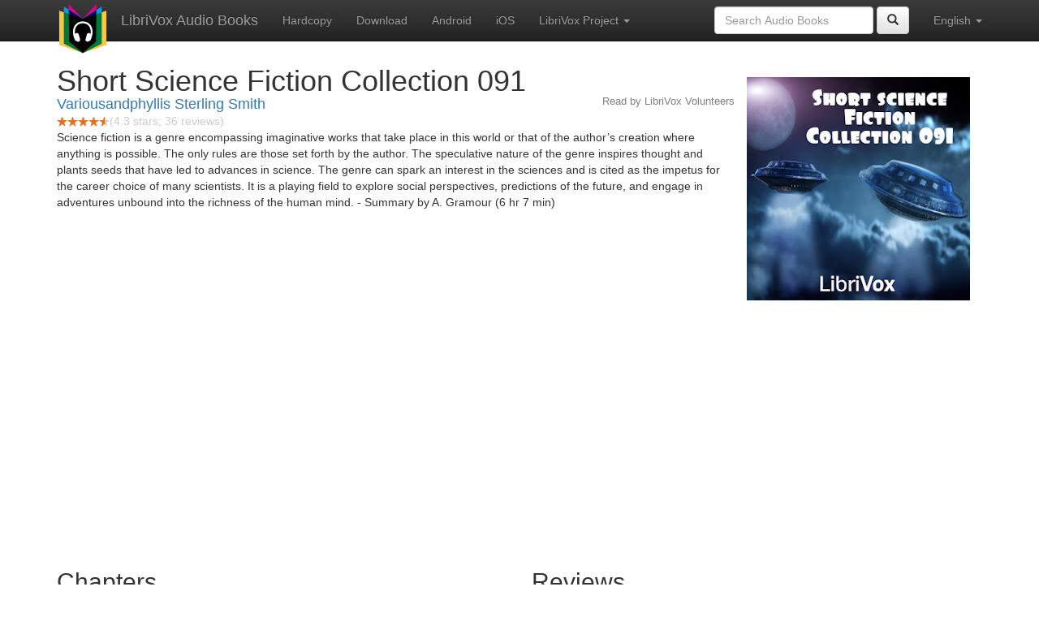

--- FILE ---
content_type: text/html;charset=utf-8
request_url: https://librivox.bookdesign.biz/book/18936
body_size: 4192
content:










<!DOCTYPE html>

<html xmlns="http://www.w3.org/1999/xhtml" xmlns:fb="http://ogp.me/ns/fb#" xml:lang="en" lang="en">
<head>
<meta charset="utf-8" />
<meta http-equiv="X-UA-Compatible" content="IE=edge" />
<meta name="viewport" content="width=device-width, initial-scale=1" />
<link rel="stylesheet" href="https://maxcdn.bootstrapcdn.com/bootstrap/3.3.7/css/bootstrap.min.css" integrity="sha384-BVYiiSIFeK1dGmJRAkycuHAHRg32OmUcww7on3RYdg4Va+PmSTsz/K68vbdEjh4u" crossorigin="anonymous">
<link rel="stylesheet" href="https://maxcdn.bootstrapcdn.com/bootstrap/3.3.7/css/bootstrap-theme.min.css" integrity="sha384-rHyoN1iRsVXV4nD0JutlnGaslCJuC7uwjduW9SVrLvRYooPp2bWYgmgJQIXwl/Sp" crossorigin="anonymous">
<link href="/css/bd.css" rel="stylesheet">
<script src="https://ajax.googleapis.com/ajax/libs/jquery/1.11.3/jquery.min.js"></script>
<script src="https://maxcdn.bootstrapcdn.com/bootstrap/3.3.7/js/bootstrap.min.js" integrity="sha384-Tc5IQib027qvyjSMfHjOMaLkfuWVxZxUPnCJA7l2mCWNIpG9mGCD8wGNIcPD7Txa" crossorigin="anonymous"></script>
<script type="text/javascript" src="/js/detectAndroid.js" ></script>
<!-- Global site tag (gtag.js) - Google Analytics -->
<script async src="https://www.googletagmanager.com/gtag/js?id=G-L9MXBNBGHB"></script>
<script>
  window.dataLayer = window.dataLayer || [];
  function gtag(){dataLayer.push(arguments);}
  gtag('js', new Date());

  gtag('config', 'G-L9MXBNBGHB');
</script>
<meta property="fb:app_id" content="376943702360023" />
<meta property="og:url" content="http://librivox.bookdesign.biz/book/18936" />
<meta property="og:type" content="book" />
<meta property="og:title" content="Short Science Fiction Collection 091" />
<meta property="og:image" content="https://lh3.googleusercontent.com/fKAtMe8oVHj4omXWMxG6llhiqqbVQAHa_BhELdpTtTR01o8_Vo7dCjdEA42o-VC2hHiSLTY-HS6yaLzhGYis_vqpoviJ7VDFFfPR-JZ24fkU7g" />
<meta property="og:description" content="Science fiction is a genre encompassing imaginative works that take place in this world or that of the author’s creation where anything is p…" />

<link rel="canonical" href="https://librivox.app/book/18936" />
<link rel="alternate" href="android-app://biz.bookdesign.librivox/http/librivox.bookdesign.biz/book/18936" />
<link rel="alternate" href="android-app://biz.bookdesign.librivox.pro/http/librivox.bookdesign.biz/book/18936" />
<link rel="alternate" href="android-app://biz.bookdesign.librivox/https/librivox.app/book/18936" />
<link rel="alternate" href="android-app://biz.bookdesign.librivox.pro/https/librivox.app/book/18936" />

<title>Short Science Fiction Collection 091 (audio book)</title>
</head>

<body>
	<div id="fb-root"></div>
	<script>
		(function(d, s, id) {
			var js, fjs = d.getElementsByTagName(s)[0];
			if (d.getElementById(id))
				return;
			js = d.createElement(s);
			js.id = id;
			js.src = "https://connect.facebook.net/en_US/all.js#xfbml=1&appId=376943702360023";
			fjs.parentNode.insertBefore(js, fjs);
		}(document, 'script', 'facebook-jssdk'));
	</script>

	<!-- ##### Navbar ##### -->

    <nav class="navbar navbar-inverse navbar-fixed-top">
        <div class="container">
            <div class="navbar-header">
                <button type="button" class="navbar-toggle collapsed" data-toggle="collapse" data-target="#navbar" aria-expanded="false" aria-controls="navbar">
                    <span class="sr-only">Toggle navigation</span>
                    <span class="icon-bar"></span>
                    <span class="icon-bar"></span>
                    <span class="icon-bar"></span>
                </button>
                <a class="navbar-brand" href="/" style="padding-top: 5px;">
                    <img class="img-responsive" src="/images/ic_lv_64.png" alt="">
                </a>
                <a class="navbar-brand" href="/">
                    LibriVox Audio Books
                </a>
            </div>
            <div id="navbar" class="navbar-collapse collapse">
                <ul class="nav navbar-nav">
                    <li><a href="http://www.amazon.com/gp/search?keywords=Short+Science+Fiction+Collection+091+Variousandphyllis+Sterling+Smith&index=books&linkCode=qs&tag=libaud-20">Hardcopy</a></li>
                    
                        <li><a href="https://archive.org/compress/ssf_091_2303_librivox/formats=64KBPS MP3&file=/ssf_091_2303_librivox.zip">Download</a></li>
                    
                    <li><a
                        href="https://play.google.com/store/apps/details?id=app.librivox.android">Android</a></li>
                    <li><a
                        href="https://itunes.apple.com/us/app/librivox-audio-books/id596159212?mt=8">iOS</a></li>
                    
                    <li class="dropdown">
                      <a href="#" class="dropdown-toggle" data-toggle="dropdown" role="button" aria-expanded="false">LibriVox Project <span class="caret"></span></a>
                        <ul class="dropdown-menu" role="menu">
                            <li><a href="null">This Book</a></li>
                            <li><a href="https://librivox.org/">LibriVox.org</a></li>
                        </ul>
                    </li>
                    
                </ul>
                <ul class="nav navbar-nav navbar-right">
                  <li class="dropdown">
                    <a href="#" class="dropdown-toggle" data-toggle="dropdown" role="button" aria-expanded="false">
                      English <span class="caret"></span>
                    </a>
                    <ul class="dropdown-menu" role="menu">
                      <li><a href="/book/18936?language=English">English</a></li>
                      <li><a href="/book/18936?language=Spanish">Espa&ntilde;ol</a></li>
                      <li><a href="/book/18936?language=French">Fran&ccedil;ais</a></li>
                      <li><a href="/book/18936?language=German">Deutsch</a></li>
                    </ul>
                  </li>
                </ul>
                <form class="navbar-form navbar-right form-inline" role="search" action="/search.jsp" method="get">
                  <div class="form-group">
                    <input type="text" class="form-control" name="search" placeholder="Search Audio Books">
                    
                  </div>
                  <button type="submit" class="btn btn-default"><span class="glyphicon glyphicon-search"></span></button>
                </form>
            </div><!--/.nav-collapse -->
        </div>
    </nav>

	<!-- ##### Main Copy ##### -->

	<div class="container" role="main" itemscope itemtype="http://schema.org/AudioBook">
		<div id="description" style="min-height:300px">

			<div id="image" class="span6 pull-right cover-image"><img src="https://lh3.googleusercontent.com/fKAtMe8oVHj4omXWMxG6llhiqqbVQAHa_BhELdpTtTR01o8_Vo7dCjdEA42o-VC2hHiSLTY-HS6yaLzhGYis_vqpoviJ7VDFFfPR-JZ24fkU7g=s275" itemprop="image"></div>

			<h1 class="book-title" itemprop="name">Short Science Fiction Collection 091</h1>
			<br>
            <h2 itemprop="author" class="author"><a href="/author/Variousandphyllis+Sterling+Smith">Variousandphyllis Sterling Smith</a></h2>
                <h3 class="reader">Read by LibriVox Volunteers</h3>
                
                                <div itemprop="aggregateRating" itemscope itemtype="http://schema.org/AggregateRating">
                                <meta itemprop="worstRating" content = "0">
                                <meta itemprop="bestRating" content = "5">
                                <nobr><img src="/images/star-full.png" height="12" width="13"><img src="/images/star-full.png" height="12" width="13"><img src="/images/star-full.png" height="12" width="13"><img src="/images/star-full.png" height="12" width="13"><img src="/images/star-half.png" height="12" width="13"></nobr><span style="color:#cccccc">(<span itemprop="ratingValue">4.3</span> stars; <span itemprop="reviewCount">36</span> reviews)</span>
                                </div>

			<p itemprop="description">Science fiction is a genre encompassing imaginative works that take place in this world or that of the author’s creation where anything is possible. The only rules are those set forth by the author. The speculative nature of the genre inspires thought and plants seeds that have led to advances in science. The genre can spark an interest in the sciences and is cited as the impetus for the career choice of many scientists. It is a playing field to explore social perspectives, predictions of the future, and engage in adventures unbound into the richness of the human mind.  - Summary by A. Gramour (6 hr 7 min)</p>

			<fb:like href="http://librivox.bookdesign.biz/book/18936" send="true" width="400" show_faces="true"></fb:like>

		</div>

        <div class="row">
            
                <div id="chapters" class="col-md-6">
                    <h2>Chapters</h2>
                    <table class="table table-striped">
                    
                        <tr>
                            <td>
                                <a href="https://www.archive.org/download/ssf_091_2303_librivox/ssf091_01_various_64kb.mp3">The Good Neighbors</a>
                            </td>
                            <td>15:59</td>
                            
                                <td style="text-indent: 1cm; margin-top: 0em;">
                                    Read by Dale Grothmann</td>
                                
                        </tr>
                        
                        <tr>
                            <td>
                                <a href="https://www.archive.org/download/ssf_091_2303_librivox/ssf091_02_various_64kb.mp3">Bleekman's Planet</a>
                            </td>
                            <td>25:47</td>
                            
                                <td style="text-indent: 1cm; margin-top: 0em;">
                                    Read by Paul Hampton</td>
                                
                        </tr>
                        
                        <tr>
                            <td>
                                <a href="https://www.archive.org/download/ssf_091_2303_librivox/ssf091_03_various_64kb.mp3">Don't Get Technatal</a>
                            </td>
                            <td>7:02</td>
                            
                                <td style="text-indent: 1cm; margin-top: 0em;">
                                    Read by Ben Tucker</td>
                                
                        </tr>
                        
                        <tr>
                            <td>
                                <a href="https://www.archive.org/download/ssf_091_2303_librivox/ssf091_05_various_64kb.mp3">Vengeance On Mars</a>
                            </td>
                            <td>21:20</td>
                            
                                <td style="text-indent: 1cm; margin-top: 0em;">
                                    Read by Paul Hampton</td>
                                
                        </tr>
                        
                        <tr>
                            <td>
                                <a href="https://www.archive.org/download/ssf_091_2303_librivox/ssf091_07_various_64kb.mp3">Handyman</a>
                            </td>
                            <td>8:17</td>
                            
                                <td style="text-indent: 1cm; margin-top: 0em;">
                                    Read by Dale Grothmann</td>
                                
                        </tr>
                        
                        <tr>
                            <td>
                                <a href="https://www.archive.org/download/ssf_091_2303_librivox/ssf091_08_various_64kb.mp3">Crowded Colony</a>
                            </td>
                            <td>20:35</td>
                            
                                <td style="text-indent: 1cm; margin-top: 0em;">
                                    Read by Paul Hampton</td>
                                
                        </tr>
                        
                        <tr>
                            <td>
                                <a href="https://www.archive.org/download/ssf_091_2303_librivox/ssf091_09_various_64kb.mp3">Alien Equivalent</a>
                            </td>
                            <td>20:22</td>
                            
                                <td style="text-indent: 1cm; margin-top: 0em;">
                                    Read by quartertone</td>
                                
                        </tr>
                        
                        <tr>
                            <td>
                                <a href="https://www.archive.org/download/ssf_091_2303_librivox/ssf091_10_various_64kb.mp3">The Stainless Steel Rat</a>
                            </td>
                            <td>58:52</td>
                            
                                <td style="text-indent: 1cm; margin-top: 0em;">
                                    Read by Dale Grothmann</td>
                                
                        </tr>
                        
                        <tr>
                            <td>
                                <a href="https://www.archive.org/download/ssf_091_2303_librivox/ssf091_11_various_64kb.mp3">The Comet</a>
                            </td>
                            <td>34:27</td>
                            
                                <td style="text-indent: 1cm; margin-top: 0em;">
                                    Read by Alan Winterrowd</td>
                                
                        </tr>
                        
                        <tr>
                            <td>
                                <a href="https://www.archive.org/download/ssf_091_2303_librivox/ssf091_12_various_64kb.mp3">The Angry House</a>
                            </td>
                            <td>18:35</td>
                            
                                <td style="text-indent: 1cm; margin-top: 0em;">
                                    Read by quartertone</td>
                                
                        </tr>
                        
                        <tr>
                            <td>
                                <a href="https://www.archive.org/download/ssf_091_2303_librivox/ssf091_13_various_64kb.mp3">House Operator</a>
                            </td>
                            <td>19:01</td>
                            
                                <td style="text-indent: 1cm; margin-top: 0em;">
                                    Read by Paul Hampton</td>
                                
                        </tr>
                        
                        <tr>
                            <td>
                                <a href="https://www.archive.org/download/ssf_091_2303_librivox/ssf091_14_various_64kb.mp3">In The Abyss</a>
                            </td>
                            <td>32:33</td>
                            
                                <td style="text-indent: 1cm; margin-top: 0em;">
                                    Read by James Dixon</td>
                                
                        </tr>
                        
                        <tr>
                            <td>
                                <a href="https://www.archive.org/download/ssf_091_2303_librivox/ssf091_16_various_64kb.mp3">Time for Survival</a>
                            </td>
                            <td>10:16</td>
                            
                                <td style="text-indent: 1cm; margin-top: 0em;">
                                    Read by Dale Grothmann</td>
                                
                        </tr>
                        
                        <tr>
                            <td>
                                <a href="https://www.archive.org/download/ssf_091_2303_librivox/ssf091_18_various_64kb.mp3">Old Rambling House</a>
                            </td>
                            <td>21:07</td>
                            
                                <td style="text-indent: 1cm; margin-top: 0em;">
                                    Read by Eric the Red</td>
                                
                        </tr>
                        
                        <tr>
                            <td>
                                <a href="https://www.archive.org/download/ssf_091_2303_librivox/ssf091_19_various_64kb.mp3">What is POSAT?</a>
                            </td>
                            <td>34:33</td>
                            
                                <td style="text-indent: 1cm; margin-top: 0em;">
                                    Read by KellyWilcoxBaird</td>
                                
                        </tr>
                        
                        <tr>
                            <td>
                                <a href="https://www.archive.org/download/ssf_091_2303_librivox/ssf091_20_various_64kb.mp3">And All The Earth A Grave</a>
                            </td>
                            <td>18:46</td>
                            
                                <td style="text-indent: 1cm; margin-top: 0em;">
                                    Read by Dale Grothmann</td>
                                
                        </tr>
                        
                    </table>
                </div>
                
            <div class="col-md-4">
                
                <h2>Reviews</h2><p>
                
                    <div class="well" itemprop="review" itemscope itemtype="http://schema.org/Review">
                        <h3 class="review-title"><span itemprop="name">the most repeated story in this entire series is included twice</span></h3><br>
                        <div class="review-stars" itemprop="reviewRating" itemscope itemtype="http://schema.org/Rating">
                            <nobr><img src="/images/star-full.png" height="12" width="13"><img src="/images/star-full.png" height="12" width="13"><img src="/images/star-full.png" height="12" width="13"><img src="/images/star-full.png" height="12" width="13"><img src="/images/star-empty.png" height="12" width="13"></nobr><span style="color:#cccccc">(<span itemprop="ratingValue">4</span> stars)</span>
                            <meta itemprop="worstRating" content = "0">
                            <meta itemprop="bestRating" content = "5">
                        </div>
                        <h4 class="review-author"><span itemprop="author">Mark Burchard</span></h4>
                        <p><span itemprop="description">Dear editors of Short Science Fiction Collection:

Do you all have a bet running about how many times you can publish &quot;All the Earth a Grave&quot; in this collection series?  despite the imposing title, the story itself is forgettable fluff and barely science fiction. I hate to criticize because I love this project and the people who work at it but surely there are more deserving stories that could replace it. </span></p>
                    </div>
                
            </div>
        </div>
        

<div id="footer">
    <center>
        <a href="https://www.bookdesign.biz" title="BookDesign">BookDesign</a> |
        <a href="mailto:support@bookdesign.biz?Subject=Question%20from%20website">Contact Us</a> |
        <a href="https://www.bookdesign.biz/librivox/privacy-policy">Privacy Policy</a>
    </center>
</div>
    </div>
        <script async src="https://pagead2.googlesyndication.com/pagead/js/adsbygoogle.js?client=ca-pub-7488255503396243"
             crossorigin="anonymous"></script>
    
</body>
</html>


--- FILE ---
content_type: text/html; charset=utf-8
request_url: https://www.google.com/recaptcha/api2/aframe
body_size: 250
content:
<!DOCTYPE HTML><html><head><meta http-equiv="content-type" content="text/html; charset=UTF-8"></head><body><script nonce="LdWJCb_C0NEY5-GE316GGA">/** Anti-fraud and anti-abuse applications only. See google.com/recaptcha */ try{var clients={'sodar':'https://pagead2.googlesyndication.com/pagead/sodar?'};window.addEventListener("message",function(a){try{if(a.source===window.parent){var b=JSON.parse(a.data);var c=clients[b['id']];if(c){var d=document.createElement('img');d.src=c+b['params']+'&rc='+(localStorage.getItem("rc::a")?sessionStorage.getItem("rc::b"):"");window.document.body.appendChild(d);sessionStorage.setItem("rc::e",parseInt(sessionStorage.getItem("rc::e")||0)+1);localStorage.setItem("rc::h",'1768586554002');}}}catch(b){}});window.parent.postMessage("_grecaptcha_ready", "*");}catch(b){}</script></body></html>